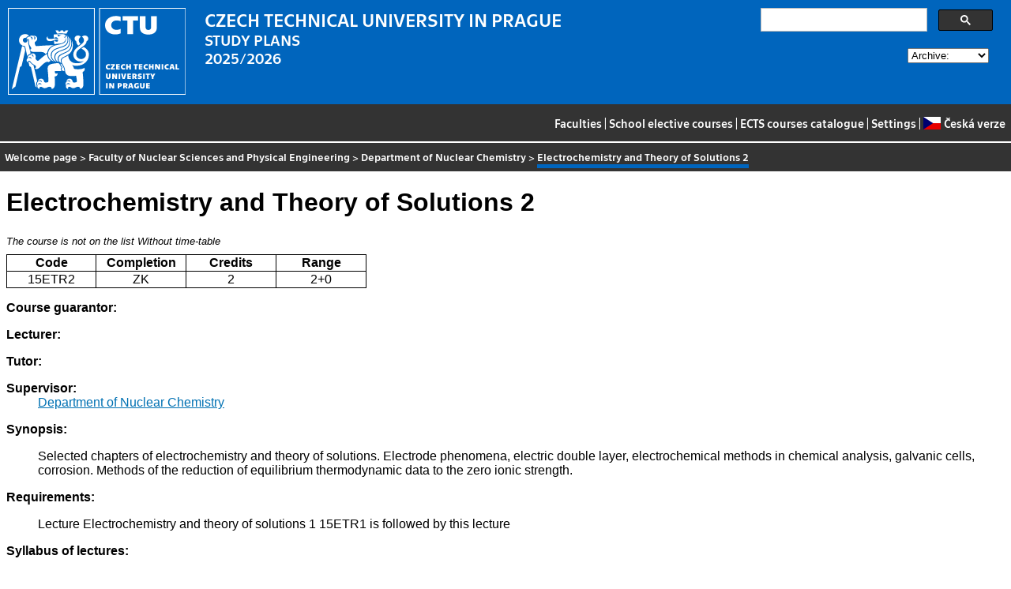

--- FILE ---
content_type: text/html
request_url: https://bilakniha.cvut.cz/en/predmet11304305.html
body_size: 12737
content:
<!DOCTYPE html
  PUBLIC "-//W3C//DTD HTML 4.01//EN">
<html lang="en">
   <head>
      <meta http-equiv="Content-Type" content="text/html; charset=utf-8">
      <title>Electrochemistry and Theory of Solutions 2</title>
      <link rel="stylesheet" type="text/css" href="../css/main.css">
      <link rel="stylesheet" type="text/css" href="../css/jquery-ui.min.css">
      <link rel="stylesheet" type="text/css" href="../css/datatables.min.css">
   </head>
   <body>
      <div class="header"><a href="//www.cvut.cz"><img class="logocvut" src="../logo-en.svg" alt="Logo ČVUT" style="float: left; margin-right: 24px; height: 110px;"></a><div id="cse" style="width: 320px; float: right">
            <div class="gcse-search">Loading...</div>
         </div><big>CZECH TECHNICAL UNIVERSITY IN PRAGUE</big><br>STUDY PLANS<br>2025/2026 <select id="period">
            <option value="">Archive:</option>
            <option value="now">Actual period</option></select><br clear="all"></div>
      <div class="navigation"><a href="index.html">Faculties</a> |
         <a href="volitelnepredmety.html">School elective courses</a> |
         <a href="https://intranet.cvut.cz/ects/">ECTS courses catalogue</a>
         | <a id="settings-link" href="#">Settings</a>
         | <a href="../cs/predmet11304305.html?setlang=cs"><svg xmlns="http://www.w3.org/2000/svg" viewBox="0 0 640 480" class="lang-flag">
               <defs>
                  <clipPath id="a">
                     <path fill-opacity=".67" d="M-74 0h682.67v512H-74z"/>
                  </clipPath>
               </defs>
               <g fill-rule="evenodd" clip-path="url(#a)" transform="translate(69.38) scale(.94)" stroke-width="1pt">
                  <path fill="#e80000" d="M-74 0h768v512H-74z"/>
                  <path fill="#fff" d="M-74 0h768v256H-74z"/>
                  <path d="M-74 0l382.73 255.67L-74 511.01V0z" fill="#00006f"/>
               </g></svg>Česká verze</a></div>
      <div class="navbar"><a href="index.html">Welcome page</a> &gt;
         <a href="f4.html">Faculty of Nuclear Sciences and Physical Engineering</a> &gt;
         <a href="katedra14115.html">Department of Nuclear Chemistry</a> &gt;
         <span class="active">Electrochemistry and Theory of Solutions 2</span></div>
      <div class="content">
         <div id="cse"></div>
         <h1>Electrochemistry and Theory of Solutions 2</h1>
         <div><span class="nevypsan">The course is not on the list</span> <span class="nerozvrhujese">Without time-table</span></div>
         <table class="info">
            <tr>
               <th width="20%">Code</th>
               <th width="20%">Completion</th>
               <th width="20%">Credits</th>
               <th width="20%">Range</th>
            </tr>
            <tr>
               <td align="center">15ETR2</td>
               <td align="center">ZK</td>
               <td align="center">2</td>
               <td align="center" title="">2+0</td>
            </tr>
         </table>
         <dl>
            <dt>Course guarantor:</dt>
            <dd></dd>
            <dt>Lecturer:</dt>
            <dd></dd>
            <dt>Tutor:</dt>
            <dd></dd>
            <dt>Supervisor:</dt>
            <dd><a href="katedra14115.html">Department of Nuclear Chemistry</a></dd>
            <dt>Synopsis:</dt>
            <dd>
               <p></p>
               <p>Selected chapters of electrochemistry and theory of solutions. Electrode phenomena,
                  electric double layer, electrochemical methods in chemical analysis, galvanic cells,
                  corrosion. Methods of the reduction of equilibrium thermodynamic data to the zero
                  ionic strength.</p>
               <p></p>
            </dd>
            <dt>Requirements:</dt>
            <dd>
               <p></p>
               <p>Lecture Electrochemistry and theory of solutions 1 15ETR1 is followed by this lecture</p>
               <p></p>
            </dd>
            <dt>Syllabus of lectures:</dt>
            <dd>
               <p></p>
               <p>1.Electrode prosesses, kinetics of electrode reactions: polarization of electrodes,
                  kinetics of charge transfer, influence of transport phenomena.</p>
               <p>2.Electric double layer: Helmholtz double layer, diffusion double layer, electrocapillarity.</p>
               <p>3.Electrochemical methods in chemical analysis: brief summary, sample preparation
                  for analysis, special procedures in metal speciation.</p>
               <p>4.Voltamperommetric methods: classical polarography, differential pulse polarography
                  (DPP), voltamperommetry on the electrodes with constant surface (HMDE, SMDE, MFE,
                  rotating discs), limits of detection for metals.</p>
               <p>5.Electrochemical stripping analysis: metods LSSV, DPSV, SWSV, anodic (ASV) and cathodic
                  (CSV) stripping voltammetry, adsorptive stripping voltammetry (AdSV), gavanostatic
                  and potentiometric stripping voltammetry.</p>
               <p>6.Voltamperommetry with chemically modified electrodes.</p>
               <p>7.Potentiometry with ion selective electrodes.</p>
               <p>8.Conductometry.</p>
               <p>9.Potentiometric methods with linear change of electric potential (linear sweep voltammetry
                  LSV, cyclic voltammetry) and with potential jump.</p>
               <p>10.Electrophoretic methods: moving boundary method, capillary electrophoresis.</p>
               <p>11.Corrosion: electrochemical aspects of corrosion, electrochemical passivity of metals,
                  protection against corrosion, corrosion in nuclear power engineering.</p>
               <p>12.Galvanic cells as energy sources: classic and modern electric cells and accumulators.</p>
               <p>13.Reduction of equilibrium thermodynamic data to the zero ionic strength: method
                  of virial or ion interaction coefficients, Pitzer equations, specific ion interaction
                  (SIT) theory; method of extended Debye - Hückel expressions, Davies equation for activity
                  coefficients.</p>
               <p></p>
            </dd>
            <dt>Syllabus of tutorials:</dt>
            <dd></dd>
            <dt>Study Objective:</dt>
            <dd>
               <p></p>
               <p>To deepen knowledge of theoretical foundations of electrochemstry</p>
               <p></p>
            </dd>
            <dt>Study materials:</dt>
            <dd>
               <p></p>
               <p>Key Reference</p>
               <p>J.Dvořák et al: Electrochemistry</p>
               <p>Recommended references</p>
               <p>1.Kalvoda R.: Elektroanalytická chemie životního prostředí. SNTL, Praha, 1985</p>
               <p>2.Mart L.: Minimization of Accuracy Risks in Voltammetric Ultratrace Determination
                  of Heavy Metals in Natural Waters, Talanta 29, 1035-40 (1982)</p>
               <p>3.Hátle M.: Elektrochemická rozpouštěcí analýza těžkých kovů v&nbsp;ekologicky významných
                  materiálech, Chem. Listy 80, 808-20 (1986)</p>
               <p>4.Adeloju S.B., Bond A.M.: Influence of Laboratory Environment on the Precision and
                  Accuracy of Trace Element Analysis, Anal. Chem. 57, 1728-33 (1985)</p>
               <p>5.Valenta P.: Potentialities and Applications of Voltammetry in Determination of Ecotoxic
                  Trace Metals in Natural Waters, Body Fluids and Foods, GIT Fachz. Lab. 32, 312-20
                  (1988)</p>
               <p>6.Vydra F., Štulík K., Juláková E.: Rozpouštěcí polarografie a voltametrie, SNTL,
                  Praha, 1977</p>
               <p>7.Plambeck J.A.: Electroanalytical Chemistry. Basic Principles and Applications. Wiley-Interscience
                  (ruský preklad: Dw. Dž. Plembek, Elektrochimičeskie metody analiza. Osnovy teorii
                  i&nbsp;primenenie, Mir, Moskva, 1985)</p>
               <p>8.Březina M., Zuman P.: Polarografie v&nbsp;biochemii, farmacii a lékařství, ZN, Praha,
                  1952</p>
               <p>9.Florence T.M.: Recent Advances in Stripping Analysis, J. Electroanal. Chem. 168,
                  207-18 (1984)</p>
               <p>10.Kalvoda R., Kopanica M.: Adsorptive Stripping Voltammetry in Trace Analysis. Pure
                  Appl. Chem. 61, 97-112 (1989)</p>
               <p>11.Nejman E.Ja., Dračeva L.V.: Adsorptionnaja inversionnaja voltamperometrija, Zhur.
                  Anal. Khim. 45, 222-36 (1990)</p>
               <p>12.Labuda J., Garaj.: Využitie chemicky modifikovaných elektród v&nbsp;anorganickej stopovej
                  analýze. Chem. Listy 83, 449-62 (1989)</p>
               <p>13.Koryta J., Štulík K.: Iontově selektivní elektrody. Academia, Praha, 1984</p>
               <p>14.Buffle J.: Complexation Reactions in Aquatic Systems. An Analytical Approach, Ellis
                  Horwood Ltd., Chichester, 1988</p>
               <p>15.Opekar F.: Rozpouštění proudem v&nbsp;elektrochemické rozpouštěcí analýze, Chem. Listy
                  75, 137-55 (1981)</p>
               <p>16.Jagner D., Graneli A.: Potentiometric Stripping Analysis. Anal. Chim. Acta 83,
                  19-26(1976)</p>
               <p>17.Midgley D., Torrance K.: Potentiometric Water Analysis. Wiley, Chichester, 1978</p>
               <p>18.Rossum J.R.: Conductance Method for Checking Accuracy of Water Analyses. Anal.
                  Chem. 21, 631(1949)</p>
               <p>19.Berčík J.: Vodivostné a dielektrické merania v&nbsp;chemickej analýze. SVTL, Bratislava,
                  1962</p>
               <p>20.Bard A.J., Faulkner L.R.: Electrochemical Methods - Fundamentals and Applications,
                  2nd edition, Wiley, New York, 2000</p>
               <p>21.Roušar I., Micka K., Kimla A.: Technická elektrochemie 2, Elektrochemické inženýrství,
                  Academia, Praha, 1981</p>
               <p>22.Pletcher D., Walsh F.C.: Industrial Electrochemistry, 2nd Edition, Chapman and
                  Hall, London, 1990</p>
               <p>23.Silva R.J.(ed.) a col.: Ionic Strength Corrections, Appendix B in Chemical Thermodynamics
                  of Americium (Reprint of the 1995 Review), Nuclear Energy Agency, Wien, 2004</p>
               <p></p>
            </dd>
            <dt>Note:</dt>
            <dd>
               <p></p>
               <p>Electrochemistry and theory of Solutions 2</p>
               <p></p>
            </dd>
            <dt>Further information:</dt>
            <dd>No time-table has been prepared for this course</dd>
            <dt>The course is a part of the following study plans:</dt>
            <dd></dd>
         </dl>
      </div>
      <div class="help"></div>
      <div class="date">Data valid to 2026-01-16</div>
      <div class="copyright">
         <div class="floatLeft half">
            Copyright © <a href="https://www.kosek.cz">Jiří Kosek</a>, 2010–2022 | 
            Copyright © <a href="https://www.cvut.cz">ČVUT</a>, 2010–2022
            <br>Hosted by <a href="https://www.cvut.cz/cs/os/vic">Výpočetní a informační centrum ČVUT</a></div>
         <div class="floatRight half">Send your questions and comments to <a href="https://servicedesk.cvut.cz">ServiceDesk ČVUT</a> or to <a href="mailto:spravcekos@cvut.cz">spravcekos@cvut.cz</a></div>
         <div class="clear"></div>
      </div>
      <div class="print url">For updated information see http://bilakniha.cvut.cz/en/predmet11304305.html</div>
      <div id="settings" title="Settings" style="display: none;">
         <p><input type="checkbox" id="toggle-kod" checked> Show course group codes</p>
      </div><script src="../scripts/jquery-1.12.4.min.js"></script><script src="../scripts/jquery-ui.min.js"></script><script src="../scripts/jquery.cookie.js"></script><script src="../scripts/datatables.min.js"></script><script src="../scripts/bk.js"></script><script>
          $.fn.dataTable.ext.order.intl('en');
          
              var DataTableLanguage = {
                "search":  "Quick filter:",
              }
            </script><script>
          (function() {
          var cx = '009172105620809471600:rjzew_eg6qu';
          var gcse = document.createElement('script');
          gcse.type = 'text/javascript';
          gcse.async = true;
          gcse.src = 'https://cse.google.com/cse.js?cx=' + cx;          
          var s = document.getElementsByTagName('script')[0];
          s.parentNode.insertBefore(gcse, s);
          })();
        </script></body>
</html>